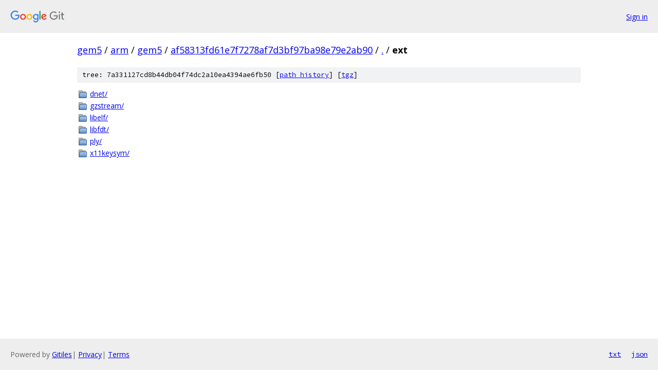

--- FILE ---
content_type: text/html; charset=utf-8
request_url: https://gem5.googlesource.com/arm/gem5/+/af58313fd61e7f7278af7d3bf97ba98e79e2ab90/ext/
body_size: 740
content:
<!DOCTYPE html><html lang="en"><head><meta charset="utf-8"><meta name="viewport" content="width=device-width, initial-scale=1"><title>ext - arm/gem5 - Git at Google</title><link rel="stylesheet" type="text/css" href="/+static/base.css"><!-- default customHeadTagPart --></head><body class="Site"><header class="Site-header"><div class="Header"><a class="Header-image" href="/"><img src="//www.gstatic.com/images/branding/lockups/2x/lockup_git_color_108x24dp.png" width="108" height="24" alt="Google Git"></a><div class="Header-menu"> <a class="Header-menuItem" href="https://accounts.google.com/AccountChooser?faa=1&amp;continue=https://gem5.googlesource.com/login/arm/gem5/%2B/af58313fd61e7f7278af7d3bf97ba98e79e2ab90/ext">Sign in</a> </div></div></header><div class="Site-content"><div class="Container "><div class="Breadcrumbs"><a class="Breadcrumbs-crumb" href="/?format=HTML">gem5</a> / <a class="Breadcrumbs-crumb" href="/arm/">arm</a> / <a class="Breadcrumbs-crumb" href="/arm/gem5/">gem5</a> / <a class="Breadcrumbs-crumb" href="/arm/gem5/+/af58313fd61e7f7278af7d3bf97ba98e79e2ab90">af58313fd61e7f7278af7d3bf97ba98e79e2ab90</a> / <a class="Breadcrumbs-crumb" href="/arm/gem5/+/af58313fd61e7f7278af7d3bf97ba98e79e2ab90/">.</a> / <span class="Breadcrumbs-crumb">ext</span></div><div class="TreeDetail"><div class="u-sha1 u-monospace TreeDetail-sha1">tree: 7a331127cd8b44db04f74dc2a10ea4394ae6fb50 [<a href="/arm/gem5/+log/af58313fd61e7f7278af7d3bf97ba98e79e2ab90/ext">path history</a>] <span>[<a href="/arm/gem5/+archive/af58313fd61e7f7278af7d3bf97ba98e79e2ab90/ext.tar.gz">tgz</a>]</span></div><ol class="FileList"><li class="FileList-item FileList-item--gitTree" title="Tree - dnet/"><a class="FileList-itemLink" href="/arm/gem5/+/af58313fd61e7f7278af7d3bf97ba98e79e2ab90/ext/dnet/">dnet/</a></li><li class="FileList-item FileList-item--gitTree" title="Tree - gzstream/"><a class="FileList-itemLink" href="/arm/gem5/+/af58313fd61e7f7278af7d3bf97ba98e79e2ab90/ext/gzstream/">gzstream/</a></li><li class="FileList-item FileList-item--gitTree" title="Tree - libelf/"><a class="FileList-itemLink" href="/arm/gem5/+/af58313fd61e7f7278af7d3bf97ba98e79e2ab90/ext/libelf/">libelf/</a></li><li class="FileList-item FileList-item--gitTree" title="Tree - libfdt/"><a class="FileList-itemLink" href="/arm/gem5/+/af58313fd61e7f7278af7d3bf97ba98e79e2ab90/ext/libfdt/">libfdt/</a></li><li class="FileList-item FileList-item--gitTree" title="Tree - ply/"><a class="FileList-itemLink" href="/arm/gem5/+/af58313fd61e7f7278af7d3bf97ba98e79e2ab90/ext/ply/">ply/</a></li><li class="FileList-item FileList-item--gitTree" title="Tree - x11keysym/"><a class="FileList-itemLink" href="/arm/gem5/+/af58313fd61e7f7278af7d3bf97ba98e79e2ab90/ext/x11keysym/">x11keysym/</a></li></ol></div></div> <!-- Container --></div> <!-- Site-content --><footer class="Site-footer"><div class="Footer"><span class="Footer-poweredBy">Powered by <a href="https://gerrit.googlesource.com/gitiles/">Gitiles</a>| <a href="https://policies.google.com/privacy">Privacy</a>| <a href="https://policies.google.com/terms">Terms</a></span><span class="Footer-formats"><a class="u-monospace Footer-formatsItem" href="?format=TEXT">txt</a> <a class="u-monospace Footer-formatsItem" href="?format=JSON">json</a></span></div></footer></body></html>